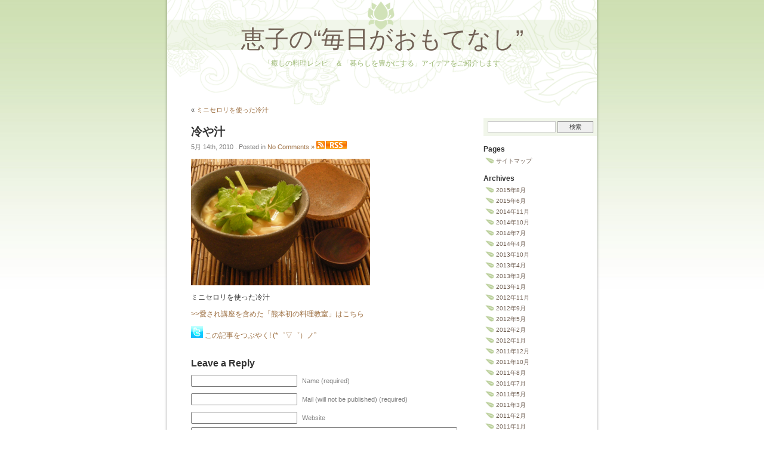

--- FILE ---
content_type: text/html; charset=UTF-8
request_url: https://blog.ryouri-therapy.com/creation-dish/%E3%83%9F%E3%83%8B%E3%82%BB%E3%83%AD%E3%83%AA%E5%86%B7%E6%B1%81/attachment/hiyajiru/
body_size: 9195
content:
<!DOCTYPE html PUBLIC "-//W3C//DTD XHTML 1.0 Transitional//EN" "http://www.w3.org/TR/xhtml1/DTD/xhtml1-transitional.dtd">
<html xmlns="http://www.w3.org/1999/xhtml" xml:lang="ja" lang="ja">

<head profile="http://gmpg.org/xfn/11">
<meta http-equiv="Content-Type" content="text/html; charset=UTF-8" />
<meta name="google-site-verification" content="N_3mnyw8B2NzmZzB-qXmsDHZxmAnaOGjIjzkmzBh7js" />


<link rel="stylesheet" href="https://blog.ryouri-therapy.com/wp-content/themes/mondo-zen-theme/style.css" type="text/css" />
<link rel="alternate" type="application/rss+xml" title="RSS" href="https://blog.ryouri-therapy.com/index.rdf" />
<link rel="alternate" type="application/rss+xml" title="恵子の“毎日がおもてなし” RSS Feed" href="https://blog.ryouri-therapy.com/feed/" />
<link rel="alternate" type="application/atom+xml" title="恵子の“毎日がおもてなし” Atom Feed" href="https://blog.ryouri-therapy.com/feed/atom/" />

<!--[if lte IE 6]>
<style type="text/css" media="screen">
	#sidebar form{margin-right:-8px; padding:5px 3px 5px 4px;}
</style>
<![endif]-->

<link rel="pingback" href="https://blog.ryouri-therapy.com/xmlrpc.php" />
	<style>img:is([sizes="auto" i], [sizes^="auto," i]) { contain-intrinsic-size: 3000px 1500px }</style>
	
		<!-- All in One SEO 4.7.7.1 - aioseo.com -->
		<title>冷や汁 | 恵子の“毎日がおもてなし”</title>
	<meta name="description" content="ミニセロリを使った冷汁" />
	<meta name="robots" content="max-image-preview:large" />
	<meta name="author" content="keiko"/>
	<link rel="canonical" href="https://blog.ryouri-therapy.com/creation-dish/%e3%83%9f%e3%83%8b%e3%82%bb%e3%83%ad%e3%83%aa%e5%86%b7%e6%b1%81/attachment/hiyajiru/" />
	<meta name="generator" content="All in One SEO (AIOSEO) 4.7.7.1" />
		<meta property="og:locale" content="ja_JP" />
		<meta property="og:site_name" content="恵子の“毎日がおもてなし” | 「癒しの料理レシピ」＆「暮らしを豊かにする」アイデアをご紹介します" />
		<meta property="og:type" content="article" />
		<meta property="og:title" content="冷や汁 | 恵子の“毎日がおもてなし”" />
		<meta property="og:description" content="ミニセロリを使った冷汁" />
		<meta property="og:url" content="https://blog.ryouri-therapy.com/creation-dish/%e3%83%9f%e3%83%8b%e3%82%bb%e3%83%ad%e3%83%aa%e5%86%b7%e6%b1%81/attachment/hiyajiru/" />
		<meta property="article:published_time" content="2010-05-14T08:36:01+00:00" />
		<meta property="article:modified_time" content="2010-05-14T08:36:01+00:00" />
		<meta name="twitter:card" content="summary" />
		<meta name="twitter:title" content="冷や汁 | 恵子の“毎日がおもてなし”" />
		<meta name="twitter:description" content="ミニセロリを使った冷汁" />
		<script type="application/ld+json" class="aioseo-schema">
			{"@context":"https:\/\/schema.org","@graph":[{"@type":"BreadcrumbList","@id":"https:\/\/blog.ryouri-therapy.com\/creation-dish\/%e3%83%9f%e3%83%8b%e3%82%bb%e3%83%ad%e3%83%aa%e5%86%b7%e6%b1%81\/attachment\/hiyajiru\/#breadcrumblist","itemListElement":[{"@type":"ListItem","@id":"https:\/\/blog.ryouri-therapy.com\/#listItem","position":1,"name":"\u5bb6","item":"https:\/\/blog.ryouri-therapy.com\/","nextItem":{"@type":"ListItem","@id":"https:\/\/blog.ryouri-therapy.com\/creation-dish\/%e3%83%9f%e3%83%8b%e3%82%bb%e3%83%ad%e3%83%aa%e5%86%b7%e6%b1%81\/attachment\/hiyajiru\/#listItem","name":"\u51b7\u3084\u6c41"}},{"@type":"ListItem","@id":"https:\/\/blog.ryouri-therapy.com\/creation-dish\/%e3%83%9f%e3%83%8b%e3%82%bb%e3%83%ad%e3%83%aa%e5%86%b7%e6%b1%81\/attachment\/hiyajiru\/#listItem","position":2,"name":"\u51b7\u3084\u6c41","previousItem":{"@type":"ListItem","@id":"https:\/\/blog.ryouri-therapy.com\/#listItem","name":"\u5bb6"}}]},{"@type":"ItemPage","@id":"https:\/\/blog.ryouri-therapy.com\/creation-dish\/%e3%83%9f%e3%83%8b%e3%82%bb%e3%83%ad%e3%83%aa%e5%86%b7%e6%b1%81\/attachment\/hiyajiru\/#itempage","url":"https:\/\/blog.ryouri-therapy.com\/creation-dish\/%e3%83%9f%e3%83%8b%e3%82%bb%e3%83%ad%e3%83%aa%e5%86%b7%e6%b1%81\/attachment\/hiyajiru\/","name":"\u51b7\u3084\u6c41 | \u6075\u5b50\u306e\u201c\u6bce\u65e5\u304c\u304a\u3082\u3066\u306a\u3057\u201d","description":"\u30df\u30cb\u30bb\u30ed\u30ea\u3092\u4f7f\u3063\u305f\u51b7\u6c41","inLanguage":"ja","isPartOf":{"@id":"https:\/\/blog.ryouri-therapy.com\/#website"},"breadcrumb":{"@id":"https:\/\/blog.ryouri-therapy.com\/creation-dish\/%e3%83%9f%e3%83%8b%e3%82%bb%e3%83%ad%e3%83%aa%e5%86%b7%e6%b1%81\/attachment\/hiyajiru\/#breadcrumblist"},"author":{"@id":"https:\/\/blog.ryouri-therapy.com\/author\/carekeiko88\/#author"},"creator":{"@id":"https:\/\/blog.ryouri-therapy.com\/author\/carekeiko88\/#author"},"datePublished":"2010-05-14T17:36:01+09:00","dateModified":"2010-05-14T17:36:01+09:00"},{"@type":"Organization","@id":"https:\/\/blog.ryouri-therapy.com\/#organization","name":"\u6075\u5b50\u306e\u201c\u6bce\u65e5\u304c\u304a\u3082\u3066\u306a\u3057\u201d","description":"\u300c\u7652\u3057\u306e\u6599\u7406\u30ec\u30b7\u30d4\u300d\uff06\u300c\u66ae\u3089\u3057\u3092\u8c4a\u304b\u306b\u3059\u308b\u300d\u30a2\u30a4\u30c7\u30a2\u3092\u3054\u7d39\u4ecb\u3057\u307e\u3059","url":"https:\/\/blog.ryouri-therapy.com\/"},{"@type":"Person","@id":"https:\/\/blog.ryouri-therapy.com\/author\/carekeiko88\/#author","url":"https:\/\/blog.ryouri-therapy.com\/author\/carekeiko88\/","name":"keiko","image":{"@type":"ImageObject","@id":"https:\/\/blog.ryouri-therapy.com\/creation-dish\/%e3%83%9f%e3%83%8b%e3%82%bb%e3%83%ad%e3%83%aa%e5%86%b7%e6%b1%81\/attachment\/hiyajiru\/#authorImage","url":"https:\/\/secure.gravatar.com\/avatar\/8e5cf3373862d068cca8c60cc3a4b744?s=96&d=mm&r=g","width":96,"height":96,"caption":"keiko"}},{"@type":"WebSite","@id":"https:\/\/blog.ryouri-therapy.com\/#website","url":"https:\/\/blog.ryouri-therapy.com\/","name":"\u6075\u5b50\u306e\u201c\u6bce\u65e5\u304c\u304a\u3082\u3066\u306a\u3057\u201d","description":"\u300c\u7652\u3057\u306e\u6599\u7406\u30ec\u30b7\u30d4\u300d\uff06\u300c\u66ae\u3089\u3057\u3092\u8c4a\u304b\u306b\u3059\u308b\u300d\u30a2\u30a4\u30c7\u30a2\u3092\u3054\u7d39\u4ecb\u3057\u307e\u3059","inLanguage":"ja","publisher":{"@id":"https:\/\/blog.ryouri-therapy.com\/#organization"}}]}
		</script>
		<!-- All in One SEO -->

<link rel="alternate" type="application/rss+xml" title="恵子の“毎日がおもてなし” &raquo; 冷や汁 のコメントのフィード" href="https://blog.ryouri-therapy.com/creation-dish/%e3%83%9f%e3%83%8b%e3%82%bb%e3%83%ad%e3%83%aa%e5%86%b7%e6%b1%81/attachment/hiyajiru/feed/" />
<script type="text/javascript">
/* <![CDATA[ */
window._wpemojiSettings = {"baseUrl":"https:\/\/s.w.org\/images\/core\/emoji\/15.0.3\/72x72\/","ext":".png","svgUrl":"https:\/\/s.w.org\/images\/core\/emoji\/15.0.3\/svg\/","svgExt":".svg","source":{"concatemoji":"https:\/\/blog.ryouri-therapy.com\/wp-includes\/js\/wp-emoji-release.min.js?ver=6.7.4"}};
/*! This file is auto-generated */
!function(i,n){var o,s,e;function c(e){try{var t={supportTests:e,timestamp:(new Date).valueOf()};sessionStorage.setItem(o,JSON.stringify(t))}catch(e){}}function p(e,t,n){e.clearRect(0,0,e.canvas.width,e.canvas.height),e.fillText(t,0,0);var t=new Uint32Array(e.getImageData(0,0,e.canvas.width,e.canvas.height).data),r=(e.clearRect(0,0,e.canvas.width,e.canvas.height),e.fillText(n,0,0),new Uint32Array(e.getImageData(0,0,e.canvas.width,e.canvas.height).data));return t.every(function(e,t){return e===r[t]})}function u(e,t,n){switch(t){case"flag":return n(e,"\ud83c\udff3\ufe0f\u200d\u26a7\ufe0f","\ud83c\udff3\ufe0f\u200b\u26a7\ufe0f")?!1:!n(e,"\ud83c\uddfa\ud83c\uddf3","\ud83c\uddfa\u200b\ud83c\uddf3")&&!n(e,"\ud83c\udff4\udb40\udc67\udb40\udc62\udb40\udc65\udb40\udc6e\udb40\udc67\udb40\udc7f","\ud83c\udff4\u200b\udb40\udc67\u200b\udb40\udc62\u200b\udb40\udc65\u200b\udb40\udc6e\u200b\udb40\udc67\u200b\udb40\udc7f");case"emoji":return!n(e,"\ud83d\udc26\u200d\u2b1b","\ud83d\udc26\u200b\u2b1b")}return!1}function f(e,t,n){var r="undefined"!=typeof WorkerGlobalScope&&self instanceof WorkerGlobalScope?new OffscreenCanvas(300,150):i.createElement("canvas"),a=r.getContext("2d",{willReadFrequently:!0}),o=(a.textBaseline="top",a.font="600 32px Arial",{});return e.forEach(function(e){o[e]=t(a,e,n)}),o}function t(e){var t=i.createElement("script");t.src=e,t.defer=!0,i.head.appendChild(t)}"undefined"!=typeof Promise&&(o="wpEmojiSettingsSupports",s=["flag","emoji"],n.supports={everything:!0,everythingExceptFlag:!0},e=new Promise(function(e){i.addEventListener("DOMContentLoaded",e,{once:!0})}),new Promise(function(t){var n=function(){try{var e=JSON.parse(sessionStorage.getItem(o));if("object"==typeof e&&"number"==typeof e.timestamp&&(new Date).valueOf()<e.timestamp+604800&&"object"==typeof e.supportTests)return e.supportTests}catch(e){}return null}();if(!n){if("undefined"!=typeof Worker&&"undefined"!=typeof OffscreenCanvas&&"undefined"!=typeof URL&&URL.createObjectURL&&"undefined"!=typeof Blob)try{var e="postMessage("+f.toString()+"("+[JSON.stringify(s),u.toString(),p.toString()].join(",")+"));",r=new Blob([e],{type:"text/javascript"}),a=new Worker(URL.createObjectURL(r),{name:"wpTestEmojiSupports"});return void(a.onmessage=function(e){c(n=e.data),a.terminate(),t(n)})}catch(e){}c(n=f(s,u,p))}t(n)}).then(function(e){for(var t in e)n.supports[t]=e[t],n.supports.everything=n.supports.everything&&n.supports[t],"flag"!==t&&(n.supports.everythingExceptFlag=n.supports.everythingExceptFlag&&n.supports[t]);n.supports.everythingExceptFlag=n.supports.everythingExceptFlag&&!n.supports.flag,n.DOMReady=!1,n.readyCallback=function(){n.DOMReady=!0}}).then(function(){return e}).then(function(){var e;n.supports.everything||(n.readyCallback(),(e=n.source||{}).concatemoji?t(e.concatemoji):e.wpemoji&&e.twemoji&&(t(e.twemoji),t(e.wpemoji)))}))}((window,document),window._wpemojiSettings);
/* ]]> */
</script>
<style id='wp-emoji-styles-inline-css' type='text/css'>

	img.wp-smiley, img.emoji {
		display: inline !important;
		border: none !important;
		box-shadow: none !important;
		height: 1em !important;
		width: 1em !important;
		margin: 0 0.07em !important;
		vertical-align: -0.1em !important;
		background: none !important;
		padding: 0 !important;
	}
</style>
<link rel='stylesheet' id='wp-block-library-css' href='https://blog.ryouri-therapy.com/wp-includes/css/dist/block-library/style.min.css?ver=6.7.4' type='text/css' media='all' />
<style id='filebird-block-filebird-gallery-style-inline-css' type='text/css'>
ul.filebird-block-filebird-gallery{margin:auto!important;padding:0!important;width:100%}ul.filebird-block-filebird-gallery.layout-grid{display:grid;grid-gap:20px;align-items:stretch;grid-template-columns:repeat(var(--columns),1fr);justify-items:stretch}ul.filebird-block-filebird-gallery.layout-grid li img{border:1px solid #ccc;box-shadow:2px 2px 6px 0 rgba(0,0,0,.3);height:100%;max-width:100%;-o-object-fit:cover;object-fit:cover;width:100%}ul.filebird-block-filebird-gallery.layout-masonry{-moz-column-count:var(--columns);-moz-column-gap:var(--space);column-gap:var(--space);-moz-column-width:var(--min-width);columns:var(--min-width) var(--columns);display:block;overflow:auto}ul.filebird-block-filebird-gallery.layout-masonry li{margin-bottom:var(--space)}ul.filebird-block-filebird-gallery li{list-style:none}ul.filebird-block-filebird-gallery li figure{height:100%;margin:0;padding:0;position:relative;width:100%}ul.filebird-block-filebird-gallery li figure figcaption{background:linear-gradient(0deg,rgba(0,0,0,.7),rgba(0,0,0,.3) 70%,transparent);bottom:0;box-sizing:border-box;color:#fff;font-size:.8em;margin:0;max-height:100%;overflow:auto;padding:3em .77em .7em;position:absolute;text-align:center;width:100%;z-index:2}ul.filebird-block-filebird-gallery li figure figcaption a{color:inherit}

</style>
<style id='classic-theme-styles-inline-css' type='text/css'>
/*! This file is auto-generated */
.wp-block-button__link{color:#fff;background-color:#32373c;border-radius:9999px;box-shadow:none;text-decoration:none;padding:calc(.667em + 2px) calc(1.333em + 2px);font-size:1.125em}.wp-block-file__button{background:#32373c;color:#fff;text-decoration:none}
</style>
<style id='global-styles-inline-css' type='text/css'>
:root{--wp--preset--aspect-ratio--square: 1;--wp--preset--aspect-ratio--4-3: 4/3;--wp--preset--aspect-ratio--3-4: 3/4;--wp--preset--aspect-ratio--3-2: 3/2;--wp--preset--aspect-ratio--2-3: 2/3;--wp--preset--aspect-ratio--16-9: 16/9;--wp--preset--aspect-ratio--9-16: 9/16;--wp--preset--color--black: #000000;--wp--preset--color--cyan-bluish-gray: #abb8c3;--wp--preset--color--white: #ffffff;--wp--preset--color--pale-pink: #f78da7;--wp--preset--color--vivid-red: #cf2e2e;--wp--preset--color--luminous-vivid-orange: #ff6900;--wp--preset--color--luminous-vivid-amber: #fcb900;--wp--preset--color--light-green-cyan: #7bdcb5;--wp--preset--color--vivid-green-cyan: #00d084;--wp--preset--color--pale-cyan-blue: #8ed1fc;--wp--preset--color--vivid-cyan-blue: #0693e3;--wp--preset--color--vivid-purple: #9b51e0;--wp--preset--gradient--vivid-cyan-blue-to-vivid-purple: linear-gradient(135deg,rgba(6,147,227,1) 0%,rgb(155,81,224) 100%);--wp--preset--gradient--light-green-cyan-to-vivid-green-cyan: linear-gradient(135deg,rgb(122,220,180) 0%,rgb(0,208,130) 100%);--wp--preset--gradient--luminous-vivid-amber-to-luminous-vivid-orange: linear-gradient(135deg,rgba(252,185,0,1) 0%,rgba(255,105,0,1) 100%);--wp--preset--gradient--luminous-vivid-orange-to-vivid-red: linear-gradient(135deg,rgba(255,105,0,1) 0%,rgb(207,46,46) 100%);--wp--preset--gradient--very-light-gray-to-cyan-bluish-gray: linear-gradient(135deg,rgb(238,238,238) 0%,rgb(169,184,195) 100%);--wp--preset--gradient--cool-to-warm-spectrum: linear-gradient(135deg,rgb(74,234,220) 0%,rgb(151,120,209) 20%,rgb(207,42,186) 40%,rgb(238,44,130) 60%,rgb(251,105,98) 80%,rgb(254,248,76) 100%);--wp--preset--gradient--blush-light-purple: linear-gradient(135deg,rgb(255,206,236) 0%,rgb(152,150,240) 100%);--wp--preset--gradient--blush-bordeaux: linear-gradient(135deg,rgb(254,205,165) 0%,rgb(254,45,45) 50%,rgb(107,0,62) 100%);--wp--preset--gradient--luminous-dusk: linear-gradient(135deg,rgb(255,203,112) 0%,rgb(199,81,192) 50%,rgb(65,88,208) 100%);--wp--preset--gradient--pale-ocean: linear-gradient(135deg,rgb(255,245,203) 0%,rgb(182,227,212) 50%,rgb(51,167,181) 100%);--wp--preset--gradient--electric-grass: linear-gradient(135deg,rgb(202,248,128) 0%,rgb(113,206,126) 100%);--wp--preset--gradient--midnight: linear-gradient(135deg,rgb(2,3,129) 0%,rgb(40,116,252) 100%);--wp--preset--font-size--small: 13px;--wp--preset--font-size--medium: 20px;--wp--preset--font-size--large: 36px;--wp--preset--font-size--x-large: 42px;--wp--preset--spacing--20: 0.44rem;--wp--preset--spacing--30: 0.67rem;--wp--preset--spacing--40: 1rem;--wp--preset--spacing--50: 1.5rem;--wp--preset--spacing--60: 2.25rem;--wp--preset--spacing--70: 3.38rem;--wp--preset--spacing--80: 5.06rem;--wp--preset--shadow--natural: 6px 6px 9px rgba(0, 0, 0, 0.2);--wp--preset--shadow--deep: 12px 12px 50px rgba(0, 0, 0, 0.4);--wp--preset--shadow--sharp: 6px 6px 0px rgba(0, 0, 0, 0.2);--wp--preset--shadow--outlined: 6px 6px 0px -3px rgba(255, 255, 255, 1), 6px 6px rgba(0, 0, 0, 1);--wp--preset--shadow--crisp: 6px 6px 0px rgba(0, 0, 0, 1);}:where(.is-layout-flex){gap: 0.5em;}:where(.is-layout-grid){gap: 0.5em;}body .is-layout-flex{display: flex;}.is-layout-flex{flex-wrap: wrap;align-items: center;}.is-layout-flex > :is(*, div){margin: 0;}body .is-layout-grid{display: grid;}.is-layout-grid > :is(*, div){margin: 0;}:where(.wp-block-columns.is-layout-flex){gap: 2em;}:where(.wp-block-columns.is-layout-grid){gap: 2em;}:where(.wp-block-post-template.is-layout-flex){gap: 1.25em;}:where(.wp-block-post-template.is-layout-grid){gap: 1.25em;}.has-black-color{color: var(--wp--preset--color--black) !important;}.has-cyan-bluish-gray-color{color: var(--wp--preset--color--cyan-bluish-gray) !important;}.has-white-color{color: var(--wp--preset--color--white) !important;}.has-pale-pink-color{color: var(--wp--preset--color--pale-pink) !important;}.has-vivid-red-color{color: var(--wp--preset--color--vivid-red) !important;}.has-luminous-vivid-orange-color{color: var(--wp--preset--color--luminous-vivid-orange) !important;}.has-luminous-vivid-amber-color{color: var(--wp--preset--color--luminous-vivid-amber) !important;}.has-light-green-cyan-color{color: var(--wp--preset--color--light-green-cyan) !important;}.has-vivid-green-cyan-color{color: var(--wp--preset--color--vivid-green-cyan) !important;}.has-pale-cyan-blue-color{color: var(--wp--preset--color--pale-cyan-blue) !important;}.has-vivid-cyan-blue-color{color: var(--wp--preset--color--vivid-cyan-blue) !important;}.has-vivid-purple-color{color: var(--wp--preset--color--vivid-purple) !important;}.has-black-background-color{background-color: var(--wp--preset--color--black) !important;}.has-cyan-bluish-gray-background-color{background-color: var(--wp--preset--color--cyan-bluish-gray) !important;}.has-white-background-color{background-color: var(--wp--preset--color--white) !important;}.has-pale-pink-background-color{background-color: var(--wp--preset--color--pale-pink) !important;}.has-vivid-red-background-color{background-color: var(--wp--preset--color--vivid-red) !important;}.has-luminous-vivid-orange-background-color{background-color: var(--wp--preset--color--luminous-vivid-orange) !important;}.has-luminous-vivid-amber-background-color{background-color: var(--wp--preset--color--luminous-vivid-amber) !important;}.has-light-green-cyan-background-color{background-color: var(--wp--preset--color--light-green-cyan) !important;}.has-vivid-green-cyan-background-color{background-color: var(--wp--preset--color--vivid-green-cyan) !important;}.has-pale-cyan-blue-background-color{background-color: var(--wp--preset--color--pale-cyan-blue) !important;}.has-vivid-cyan-blue-background-color{background-color: var(--wp--preset--color--vivid-cyan-blue) !important;}.has-vivid-purple-background-color{background-color: var(--wp--preset--color--vivid-purple) !important;}.has-black-border-color{border-color: var(--wp--preset--color--black) !important;}.has-cyan-bluish-gray-border-color{border-color: var(--wp--preset--color--cyan-bluish-gray) !important;}.has-white-border-color{border-color: var(--wp--preset--color--white) !important;}.has-pale-pink-border-color{border-color: var(--wp--preset--color--pale-pink) !important;}.has-vivid-red-border-color{border-color: var(--wp--preset--color--vivid-red) !important;}.has-luminous-vivid-orange-border-color{border-color: var(--wp--preset--color--luminous-vivid-orange) !important;}.has-luminous-vivid-amber-border-color{border-color: var(--wp--preset--color--luminous-vivid-amber) !important;}.has-light-green-cyan-border-color{border-color: var(--wp--preset--color--light-green-cyan) !important;}.has-vivid-green-cyan-border-color{border-color: var(--wp--preset--color--vivid-green-cyan) !important;}.has-pale-cyan-blue-border-color{border-color: var(--wp--preset--color--pale-cyan-blue) !important;}.has-vivid-cyan-blue-border-color{border-color: var(--wp--preset--color--vivid-cyan-blue) !important;}.has-vivid-purple-border-color{border-color: var(--wp--preset--color--vivid-purple) !important;}.has-vivid-cyan-blue-to-vivid-purple-gradient-background{background: var(--wp--preset--gradient--vivid-cyan-blue-to-vivid-purple) !important;}.has-light-green-cyan-to-vivid-green-cyan-gradient-background{background: var(--wp--preset--gradient--light-green-cyan-to-vivid-green-cyan) !important;}.has-luminous-vivid-amber-to-luminous-vivid-orange-gradient-background{background: var(--wp--preset--gradient--luminous-vivid-amber-to-luminous-vivid-orange) !important;}.has-luminous-vivid-orange-to-vivid-red-gradient-background{background: var(--wp--preset--gradient--luminous-vivid-orange-to-vivid-red) !important;}.has-very-light-gray-to-cyan-bluish-gray-gradient-background{background: var(--wp--preset--gradient--very-light-gray-to-cyan-bluish-gray) !important;}.has-cool-to-warm-spectrum-gradient-background{background: var(--wp--preset--gradient--cool-to-warm-spectrum) !important;}.has-blush-light-purple-gradient-background{background: var(--wp--preset--gradient--blush-light-purple) !important;}.has-blush-bordeaux-gradient-background{background: var(--wp--preset--gradient--blush-bordeaux) !important;}.has-luminous-dusk-gradient-background{background: var(--wp--preset--gradient--luminous-dusk) !important;}.has-pale-ocean-gradient-background{background: var(--wp--preset--gradient--pale-ocean) !important;}.has-electric-grass-gradient-background{background: var(--wp--preset--gradient--electric-grass) !important;}.has-midnight-gradient-background{background: var(--wp--preset--gradient--midnight) !important;}.has-small-font-size{font-size: var(--wp--preset--font-size--small) !important;}.has-medium-font-size{font-size: var(--wp--preset--font-size--medium) !important;}.has-large-font-size{font-size: var(--wp--preset--font-size--large) !important;}.has-x-large-font-size{font-size: var(--wp--preset--font-size--x-large) !important;}
:where(.wp-block-post-template.is-layout-flex){gap: 1.25em;}:where(.wp-block-post-template.is-layout-grid){gap: 1.25em;}
:where(.wp-block-columns.is-layout-flex){gap: 2em;}:where(.wp-block-columns.is-layout-grid){gap: 2em;}
:root :where(.wp-block-pullquote){font-size: 1.5em;line-height: 1.6;}
</style>
<link rel="https://api.w.org/" href="https://blog.ryouri-therapy.com/wp-json/" /><link rel="alternate" title="JSON" type="application/json" href="https://blog.ryouri-therapy.com/wp-json/wp/v2/media/75" /><link rel="EditURI" type="application/rsd+xml" title="RSD" href="https://blog.ryouri-therapy.com/xmlrpc.php?rsd" />
<link rel='shortlink' href='http://wp.me/aV95B-1d' />
<link rel="alternate" title="oEmbed (JSON)" type="application/json+oembed" href="https://blog.ryouri-therapy.com/wp-json/oembed/1.0/embed?url=https%3A%2F%2Fblog.ryouri-therapy.com%2Fcreation-dish%2F%25e3%2583%259f%25e3%2583%258b%25e3%2582%25bb%25e3%2583%25ad%25e3%2583%25aa%25e5%2586%25b7%25e6%25b1%2581%2Fattachment%2Fhiyajiru%2F" />
<link rel="alternate" title="oEmbed (XML)" type="text/xml+oembed" href="https://blog.ryouri-therapy.com/wp-json/oembed/1.0/embed?url=https%3A%2F%2Fblog.ryouri-therapy.com%2Fcreation-dish%2F%25e3%2583%259f%25e3%2583%258b%25e3%2582%25bb%25e3%2583%25ad%25e3%2583%25aa%25e5%2586%25b7%25e6%25b1%2581%2Fattachment%2Fhiyajiru%2F&#038;format=xml" />
<script type="text/javascript" src="https://blog.ryouri-therapy.com/wp-content/plugins/flv-embed/swfobject.js"></script>
	<link rel="stylesheet" type="text/css" media="screen" href="https://blog.ryouri-therapy.com/wp-content/plugins/wp-contact-form-iii/wp-contactform-iii.css" />

		<style type="text/css" id="wp-custom-css">
			.single-content p{
  font-size:15px;
}		</style>
		</head>
<body>
<div id="page">


<div id="header">
	<div id="headerimg">
		<h1><a href="https://blog.ryouri-therapy.com/">恵子の“毎日がおもてなし”</a></h1>
		<div class="description">「癒しの料理レシピ」＆「暮らしを豊かにする」アイデアをご紹介します</div>
	</div>
</div>
<hr />

	<div id="content" class="narrowcolumn">

	
		<div class="navigation">
			<div class="alignleft">&laquo; <a href="https://blog.ryouri-therapy.com/creation-dish/%e3%83%9f%e3%83%8b%e3%82%bb%e3%83%ad%e3%83%aa%e5%86%b7%e6%b1%81/" rel="prev">ミニセロリを使った冷汁</a></div>
			<div class="alignright"></div>
		</div>

		
			<div class="post-75 attachment type-attachment status-inherit hentry" id="post-75">
				<h2><a href="https://blog.ryouri-therapy.com/creation-dish/%e3%83%9f%e3%83%8b%e3%82%bb%e3%83%ad%e3%83%aa%e5%86%b7%e6%b1%81/attachment/hiyajiru/" rel="bookmark" title="Permanent Link to 冷や汁">冷や汁</a></h2>
				<small>5月 14th, 2010 <!-- by keiko --></small><span class="postmetadata"> . Posted in <a href="https://blog.ryouri-therapy.com/creation-dish/%e3%83%9f%e3%83%8b%e3%82%bb%e3%83%ad%e3%83%aa%e5%86%b7%e6%b1%81/attachment/hiyajiru/#respond">No Comments &#187;</a></span> <a href="https://blog.ryouri-therapy.com/feed/rdf/"><img src="http://blog.ryouri-therapy.com/wp-content/uploads/rss.png"></a></a>
				<div class="entry">	
				<p class="attachment"><a href='https://blog.ryouri-therapy.com/wp-content/uploads/hiyajiru.png'><img fetchpriority="high" decoding="async" width="300" height="212" src="https://blog.ryouri-therapy.com/wp-content/uploads/hiyajiru-300x212.png" class="attachment-medium size-medium" alt="" srcset="https://blog.ryouri-therapy.com/wp-content/uploads/hiyajiru-300x212.png 300w, https://blog.ryouri-therapy.com/wp-content/uploads/hiyajiru.png 450w" sizes="(max-width: 300px) 100vw, 300px" /></a></p>
<p>ミニセロリを使った冷汁</p>
				<a href="http://www.ryouri-therapy.com/index.php?Classroom" target="_blank"> >>愛され講座を含めた「熊本初の料理教室」はこちら</a>
<p><a href="http://twitter.com/home?status=恵子の“毎日がおもてなし”/「癒しの料理レシピ」＆「暮らしを豊かにする」アイデア満載☆ http://blog.ryouri-therapy.com/" target="_blank"><img src="http://blog.ryouri-therapy.com/wp-content/uploads/tweet.png"></a> <a href="http://twitter.com/home?status=恵子の“毎日がおもてなし”/「癒しの料理レシピ」＆「暮らしを豊かにする」アイデア満載☆ http://blog.ryouri-therapy.com/" target="_blank">この記事をつぶやく! (*゜▽゜）ノ”</a></p>
<!-- AddClips Code START -->
<script type="text/javascript">
<!--
  AddClipsUrl    = location.href;
  AddClipsTitle  = document.title;
  AddClipsId = '2D1782E84EDC1';
  AddClipsType='0';
  AddClipsVerticalAlign='middle';
  AddClipsDefault='bookmark';
  AddClipsMode='popup';
// -->
</script><script type="text/javascript" src="http://js.addclips.org/v2/addclips.js" charset="utf-8"></script>
<!-- AddClips Code END -->
				</div>

			</div>			

		
<!-- You can start editing here. -->


			<!-- If comments are open, but there are no comments. -->

	 


<div id="respond">

<h3>Leave a Reply</h3>

<div class="cancel-comment-reply">
	<small><a rel="nofollow" id="cancel-comment-reply-link" href="/creation-dish/%E3%83%9F%E3%83%8B%E3%82%BB%E3%83%AD%E3%83%AA%E5%86%B7%E6%B1%81/attachment/hiyajiru/#respond" style="display:none;">返信をキャンセルする。</a></small>
</div>


<form action="https://blog.ryouri-therapy.com/wp-comments-post.php" method="post" id="commentform">


<p><input type="text" name="author" id="author" value="" size="22" tabindex="1" aria-required='true' />
<label for="author"><small>Name (required)</small></label></p>

<p><input type="text" name="email" id="email" value="" size="22" tabindex="2" aria-required='true' />
<label for="email"><small>Mail (will not be published) (required)</small></label></p>

<p><input type="text" name="url" id="url" value="" size="22" tabindex="3" />
<label for="url"><small>Website</small></label></p>


<!--<p><small><strong>XHTML:</strong> You can use these tags: <code>&lt;a href=&quot;&quot; title=&quot;&quot;&gt; &lt;abbr title=&quot;&quot;&gt; &lt;acronym title=&quot;&quot;&gt; &lt;b&gt; &lt;blockquote cite=&quot;&quot;&gt; &lt;cite&gt; &lt;code&gt; &lt;del datetime=&quot;&quot;&gt; &lt;em&gt; &lt;i&gt; &lt;q cite=&quot;&quot;&gt; &lt;s&gt; &lt;strike&gt; &lt;strong&gt; </code></small></p>-->

<p><textarea name="comment" id="comment" cols="100%" rows="6" tabindex="4"></textarea></p>

<p><input name="submit" type="submit" id="submit" tabindex="5" value="Submit Comment" />
<input type='hidden' name='comment_post_ID' value='75' id='comment_post_ID' />
<input type='hidden' name='comment_parent' id='comment_parent' value='0' />
</p>
<p style="display: none;"><input type="hidden" id="akismet_comment_nonce" name="akismet_comment_nonce" value="0510f9200a" /></p><p style="display: none !important;" class="akismet-fields-container" data-prefix="ak_"><label>&#916;<textarea name="ak_hp_textarea" cols="45" rows="8" maxlength="100"></textarea></label><input type="hidden" id="ak_js_1" name="ak_js" value="60"/><script>document.getElementById( "ak_js_1" ).setAttribute( "value", ( new Date() ).getTime() );</script></p>
</form>

</div>


		
		<div class="navigation">
			<div class="alignleft"></div>
			<div class="alignright"></div>
		</div>

	
	</div>

	<div id="sidebar">
		<ul>
						<li>
				<form role="search" method="get" id="searchform" class="searchform" action="https://blog.ryouri-therapy.com/">
				<div>
					<label class="screen-reader-text" for="s">検索:</label>
					<input type="text" value="" name="s" id="s" />
					<input type="submit" id="searchsubmit" value="検索" />
				</div>
			</form>			</li>

			<li class="pagenav"><h2>Pages</h2><ul><li class="page_item page-item-2"><a href="https://blog.ryouri-therapy.com/sitemap/">サイトマップ</a></li>
</ul></li>
			<li><h2>Archives</h2>
				<ul>
					<li><a href='https://blog.ryouri-therapy.com/2015/08/'>2015年8月</a></li>
	<li><a href='https://blog.ryouri-therapy.com/2015/06/'>2015年6月</a></li>
	<li><a href='https://blog.ryouri-therapy.com/2014/11/'>2014年11月</a></li>
	<li><a href='https://blog.ryouri-therapy.com/2014/10/'>2014年10月</a></li>
	<li><a href='https://blog.ryouri-therapy.com/2014/07/'>2014年7月</a></li>
	<li><a href='https://blog.ryouri-therapy.com/2014/04/'>2014年4月</a></li>
	<li><a href='https://blog.ryouri-therapy.com/2013/10/'>2013年10月</a></li>
	<li><a href='https://blog.ryouri-therapy.com/2013/04/'>2013年4月</a></li>
	<li><a href='https://blog.ryouri-therapy.com/2013/03/'>2013年3月</a></li>
	<li><a href='https://blog.ryouri-therapy.com/2013/01/'>2013年1月</a></li>
	<li><a href='https://blog.ryouri-therapy.com/2012/11/'>2012年11月</a></li>
	<li><a href='https://blog.ryouri-therapy.com/2012/09/'>2012年9月</a></li>
	<li><a href='https://blog.ryouri-therapy.com/2012/05/'>2012年5月</a></li>
	<li><a href='https://blog.ryouri-therapy.com/2012/02/'>2012年2月</a></li>
	<li><a href='https://blog.ryouri-therapy.com/2012/01/'>2012年1月</a></li>
	<li><a href='https://blog.ryouri-therapy.com/2011/12/'>2011年12月</a></li>
	<li><a href='https://blog.ryouri-therapy.com/2011/10/'>2011年10月</a></li>
	<li><a href='https://blog.ryouri-therapy.com/2011/08/'>2011年8月</a></li>
	<li><a href='https://blog.ryouri-therapy.com/2011/07/'>2011年7月</a></li>
	<li><a href='https://blog.ryouri-therapy.com/2011/05/'>2011年5月</a></li>
	<li><a href='https://blog.ryouri-therapy.com/2011/03/'>2011年3月</a></li>
	<li><a href='https://blog.ryouri-therapy.com/2011/02/'>2011年2月</a></li>
	<li><a href='https://blog.ryouri-therapy.com/2011/01/'>2011年1月</a></li>
	<li><a href='https://blog.ryouri-therapy.com/2010/12/'>2010年12月</a></li>
	<li><a href='https://blog.ryouri-therapy.com/2010/10/'>2010年10月</a></li>
	<li><a href='https://blog.ryouri-therapy.com/2010/09/'>2010年9月</a></li>
	<li><a href='https://blog.ryouri-therapy.com/2010/08/'>2010年8月</a></li>
	<li><a href='https://blog.ryouri-therapy.com/2010/07/'>2010年7月</a></li>
	<li><a href='https://blog.ryouri-therapy.com/2010/06/'>2010年6月</a></li>
	<li><a href='https://blog.ryouri-therapy.com/2010/05/'>2010年5月</a></li>
				</ul>
			</li>

			<li class="categories"><h2>Categories</h2><ul>	<li class="cat-item cat-item-12"><a href="https://blog.ryouri-therapy.com/category/rice/">ご飯もの</a> (29)
</li>
	<li class="cat-item cat-item-10"><a href="https://blog.ryouri-therapy.com/category/asian/">アジアン</a> (20)
</li>
	<li class="cat-item cat-item-16"><a href="https://blog.ryouri-therapy.com/category/appetizer/">オードブル</a> (30)
</li>
	<li class="cat-item cat-item-5"><a href="https://blog.ryouri-therapy.com/category/sweets/">スイーツ</a> (25)
</li>
	<li class="cat-item cat-item-13"><a href="https://blog.ryouri-therapy.com/category/soup/">スープ＆お吸い物</a> (12)
</li>
	<li class="cat-item cat-item-11"><a href="https://blog.ryouri-therapy.com/category/bread-pasta/">パン＆パスタ</a> (10)
</li>
	<li class="cat-item cat-item-53"><a href="https://blog.ryouri-therapy.com/category/%ef%bd%86ruit/">フルーツ</a> (5)
</li>
	<li class="cat-item cat-item-4"><a href="https://blog.ryouri-therapy.com/category/branch/">ブランチ</a> (25)
</li>
	<li class="cat-item cat-item-97"><a href="https://blog.ryouri-therapy.com/category/home-party/">ホームパーティー</a> (47)
</li>
	<li class="cat-item cat-item-15"><a href="https://blog.ryouri-therapy.com/category/macrobiotics/">マクロビオテック</a> (30)
</li>
	<li class="cat-item cat-item-30"><a href="https://blog.ryouri-therapy.com/category/main-dish/">メイン料理</a> (20)
</li>
	<li class="cat-item cat-item-14"><a href="https://blog.ryouri-therapy.com/category/preserved-food/">保存食</a> (17)
</li>
	<li class="cat-item cat-item-9"><a href="https://blog.ryouri-therapy.com/category/side-dish/">副菜</a> (31)
</li>
	<li class="cat-item cat-item-3"><a href="https://blog.ryouri-therapy.com/category/creation-dish/">創作料理</a> (57)
</li>
	<li class="cat-item cat-item-120"><a href="https://blog.ryouri-therapy.com/category/present/">手作りプレゼント</a> (14)
</li>
	<li class="cat-item cat-item-1"><a href="https://blog.ryouri-therapy.com/category/unclassification/">未分類</a> (3)
</li>
	<li class="cat-item cat-item-125"><a href="https://blog.ryouri-therapy.com/category/beautybeauty/">美と健康</a> (48)
</li>
	<li class="cat-item cat-item-7"><a href="https://blog.ryouri-therapy.com/category/miscellaneous-goods-and-interior/">雑貨・インテリア</a> (24)
</li>
	<li class="cat-item cat-item-8"><a href="https://blog.ryouri-therapy.com/category/scenery-plant/">風景・植物</a> (44)
</li>
	<li class="cat-item cat-item-6"><a href="https://blog.ryouri-therapy.com/category/ingredient/">食材</a> (55)
</li>
	<li class="cat-item cat-item-220"><a href="https://blog.ryouri-therapy.com/category/hongkong/">香港滞在記</a> (14)
</li>
</ul></li>
								</ul>
<a href="http://www.blogpeople.net/genre/genre705_1.html?key=0f0d4259595c1146&u=http%3A%2F%2Fblog.ryouri-therapy.com%2F" target="_blank"><img src="http://www.blogpeople.net/ranking/images/ranking-banner/ranking-small-green.gif" style="border:none;"></a><br>
<a href="http://www.blogpeople.net/genre/genre402_1.html?key=0f0d4259595c1146&u=http%3A%2F%2Fblog.ryouri-therapy.com%2F" target="_blank"><img src="http://www.blogpeople.net/ranking/images/ranking-banner/ranking-small-blue.gif" style="border:none;"></a><br>
<a href="http://www.blogpeople.net/genre/genre604_1.html?key=0f0d4259595c1146&u=http%3A%2F%2Fblog.ryouri-therapy.com%2F" target="_blank"><img src="http://www.blogpeople.net/ranking/images/ranking-banner/ranking-small-white.gif" style="border:none;"></a>
	</div>



<hr />
<div id="footer">
<!-- If you'd like to support WordPress, having the "powered by" link somewhere on your blog is the best way; it's our only promotion or advertising. -->
	<p>
	<a href="https://blog.ryouri-therapy.com/feed/"><strong>Entries (RSS)</strong></a>
		and <a href="https://blog.ryouri-therapy.com/comments/feed/"><strong>Comments (RSS)</strong></a> | Powered by
		<a href="http://wordpress.org/">WordPress</a> and <a href="http://www.etrecos.com/index.php/themes/" title="Mondo Zen Theme created by eTrecos">Mondo Zen Theme</a>
		<!-- 46 queries. 0.087 seconds. -->
	</p>
</div>
</div>

<!-- Gorgeous design by Michael Heilemann - http://binarybonsai.com/kubrick/ -->

		<script defer type="text/javascript" src="https://blog.ryouri-therapy.com/wp-content/plugins/akismet/_inc/akismet-frontend.js?ver=1736097490" id="akismet-frontend-js"></script>
<!--stats_footer_test--><script src="https://stats.wordpress.com/e-202604.js" type="text/javascript"></script>
<script type="text/javascript">
st_go({blog:'13619639',v:'ext',post:'75'});
var load_cmc = function(){linktracker_init(13619639,75,2);};
if ( typeof addLoadEvent != 'undefined' ) addLoadEvent(load_cmc);
else load_cmc();
</script>
</body>
</html>
